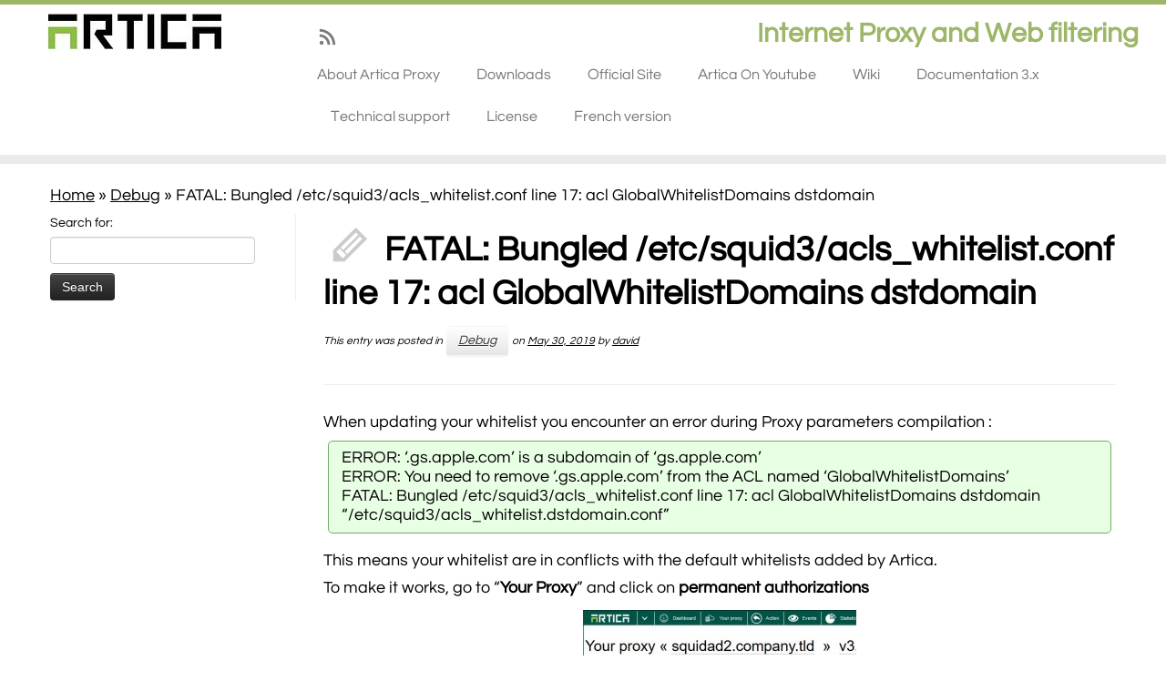

--- FILE ---
content_type: text/html; charset=UTF-8
request_url: https://artica-proxy.com/fatal-bungled-etcsquid3acls_whitelist-conf-line-17-acl-globalwhitelistdomains-dstdomain/
body_size: 26469
content:
<!DOCTYPE html>
<!--[if IE 7]>
<html class="ie ie7" lang="en-US">
<![endif]-->
<!--[if IE 8]>
<html class="ie ie8" lang="en-US">
<![endif]-->
<!--[if !(IE 7) | !(IE 8)  ]><!-->
<html lang="en-US">
<!--<![endif]-->
					<head>
				    <meta charset="UTF-8" />
				    <meta http-equiv="X-UA-Compatible" content="IE=9; IE=8; IE=7; IE=EDGE" />
            				    <meta name="viewport" content="width=device-width, initial-scale=1.0" />
				    <link rel="profile" href="https://gmpg.org/xfn/11" />
				    <link rel="pingback" href="https://artica-proxy.com/xmlrpc.php" />

				   <!-- Icons font support for IE6-7  -->
				    <!--[if lt IE 8]>
				      <script src="https://artica-proxy.com/wp-content/themes/customizr/inc/assets/css/fonts/lte-ie7.js"></script>
				    <![endif]-->
				    <title>FATAL: Bungled /etc/squid3/acls_whitelist.conf line 17: acl GlobalWhitelistDomains dstdomain | Artica Proxy</title>
<link rel="alternate" type="application/rss+xml" title="Artica Proxy &raquo; Feed" href="https://artica-proxy.com/feed/" />
<link rel="alternate" type="application/rss+xml" title="Artica Proxy &raquo; Comments Feed" href="https://artica-proxy.com/comments/feed/" />
<link rel="alternate" type="application/rss+xml" title="Artica Proxy &raquo; FATAL: Bungled /etc/squid3/acls_whitelist.conf line 17: acl GlobalWhitelistDomains dstdomain Comments Feed" href="https://artica-proxy.com/fatal-bungled-etcsquid3acls_whitelist-conf-line-17-acl-globalwhitelistdomains-dstdomain/feed/" />
		<script type="text/javascript">
			window._wpemojiSettings = {"baseUrl":"https:\/\/s.w.org\/images\/core\/emoji\/72x72\/","ext":".png","source":{"concatemoji":"https:\/\/artica-proxy.com\/wp-includes\/js\/wp-emoji-release.min.js?ver=4.2.38"}};
			!function(e,n,t){var a;function o(e){var t=n.createElement("canvas"),a=t.getContext&&t.getContext("2d");return!(!a||!a.fillText)&&(a.textBaseline="top",a.font="600 32px Arial","flag"===e?(a.fillText(String.fromCharCode(55356,56812,55356,56807),0,0),3e3<t.toDataURL().length):(a.fillText(String.fromCharCode(55357,56835),0,0),0!==a.getImageData(16,16,1,1).data[0]))}function i(e){var t=n.createElement("script");t.src=e,t.type="text/javascript",n.getElementsByTagName("head")[0].appendChild(t)}t.supports={simple:o("simple"),flag:o("flag")},t.DOMReady=!1,t.readyCallback=function(){t.DOMReady=!0},t.supports.simple&&t.supports.flag||(a=function(){t.readyCallback()},n.addEventListener?(n.addEventListener("DOMContentLoaded",a,!1),e.addEventListener("load",a,!1)):(e.attachEvent("onload",a),n.attachEvent("onreadystatechange",function(){"complete"===n.readyState&&t.readyCallback()})),(a=t.source||{}).concatemoji?i(a.concatemoji):a.wpemoji&&a.twemoji&&(i(a.twemoji),i(a.wpemoji)))}(window,document,window._wpemojiSettings);
		</script>
		<style type="text/css">
img.wp-smiley,
img.emoji {
	display: inline !important;
	border: none !important;
	box-shadow: none !important;
	height: 1em !important;
	width: 1em !important;
	margin: 0 .07em !important;
	vertical-align: -0.1em !important;
	background: none !important;
	padding: 0 !important;
}
</style>
<link rel='stylesheet' id='wp-inline-edit-style-css'  href='https://artica-proxy.com/wp-content/plugins/wp-inline-edit/css/style.css?ver=4.2.38' type='text/css' media='all' />
<link rel='stylesheet' id='customizr-common-css'  href='https://artica-proxy.com/wp-content/themes/customizr/inc/assets/css/tc_common.min.css?ver=3.3.23' type='text/css' media='all' />
<link rel='stylesheet' id='customizr-skin-css'  href='https://artica-proxy.com/wp-content/themes/customizr/inc/assets/css/green.min.css?ver=3.3.23' type='text/css' media='all' />
<style id='customizr-skin-inline-css' type='text/css'>
        @font-face {
          font-family: 'genericons';
          src:url('https://artica-proxy.com/wp-content/themes/customizr/inc/assets/css/fonts/fonts/genericons-regular-webfont.eot');
          src:url('https://artica-proxy.com/wp-content/themes/customizr/inc/assets/css/fonts/fonts/genericons-regular-webfont.eot?#iefix') format('embedded-opentype'),
              url('https://artica-proxy.com/wp-content/themes/customizr/inc/assets/css/fonts/fonts/genericons-regular-webfont.woff') format('woff'),
              url('https://artica-proxy.com/wp-content/themes/customizr/inc/assets/css/fonts/fonts/genericons-regular-webfont.ttf') format('truetype'),
              url('https://artica-proxy.com/wp-content/themes/customizr/inc/assets/css/fonts/fonts/genericons-regular-webfont.svg#genericonsregular') format('svg');
        }
        @font-face {
          font-family: 'entypo';
          src:url('https://artica-proxy.com/wp-content/themes/customizr/inc/assets/css/fonts/fonts/entypo.eot');
          src:url('https://artica-proxy.com/wp-content/themes/customizr/inc/assets/css/fonts/fonts/entypo.eot?#iefix') format('embedded-opentype'),
          url('https://artica-proxy.com/wp-content/themes/customizr/inc/assets/css/fonts/fonts/entypo.woff') format('woff'),
          url('https://artica-proxy.com/wp-content/themes/customizr/inc/assets/css/fonts/fonts/entypo.ttf') format('truetype'),
          url('https://artica-proxy.com/wp-content/themes/customizr/inc/assets/css/fonts/fonts/entypo.svg#genericonsregular') format('svg');
        }
        

.sticky-enabled .tc-shrink-on .site-logo img {
    					height:30px!important;width:auto!important
    				}

    				.sticky-enabled .tc-shrink-on .brand .site-title {
    					font-size:0.6em;opacity:0.8;line-height:1.2em
    				}

.navbar .nav > li > a:first-letter {
          font-size: 17px;
        }

          .comments-link .tc-comment-bubble {
            color: #F00;
            border: 2px solid #F00;
          }
          .comments-link .tc-comment-bubble:before {
            border-color: #F00;
          }
        


.code{
font-family: Courier New; font-size: 18px; font-weight: bold; padding: 15px; margin-top: 50px; margin-bottom: 50px; border: 2px solid #706E6E; background-color: #d0d0d0;
color:black;
}


blockquote {
    margin: 0 0 20px;
    padding: 5px 0 5px 15px;
    font-style: normal;
  color: black;
  margin:5px;
  padding:3px;
border:1px solid #73AD65

    background-color: #E7FFE2;
 	font-weight:bold;
    font-size: 14px;
    margin-bottom: 20px;
    padding: 8px 35px 8px 14px;
    text-shadow: 0 1px 0 rgba(255, 255, 255, 0.5);
	border-left: 1px solid #73AD65;
	border-top: 1px solid #73AD65;
	border-right: 1px solid #73AD65;
	border-bottom: 1px solid #73AD65;
		border-radius:5px 5px 5px 5px;
	 -moz-border-radius:5px;
	-webkit-border-radius:5px;
	background-color: #E7FFE2 !important;
}


.navbar .navbar-inner{
box-shadow:none;
background-image:none;
background-color:#FFFFFF;

}
.navbar-wrapper .navbar h2{
font-style:normal;
font-size:30px;
}

body{
background: none repeat scroll 0 0 #FFFFFF;
color:black;
font-size:18px;
font-family:Questrial;
}

h3{
color:#8bbe44;
margin-bottom:20px;
}

.round-div {
    border: 104px solid #FFFFFF;
}
 .btn-lg { 
text-decoration:none;
border-radius: 6px; font-size: 18px; line-height: 1.33; padding: 10px 16px; }
  .btn-success { 
background-color: #5cb85c; border-color: #4cae4c; color: #ffffff; }
  .btn { -moz-user-select: none; border: 1px solid transparent; border-radius: 4px; cursor: pointer; display: inline-block; font-size: 14px; font-weight: normal; line-height: 1.42857; margin-bottom: 0px; padding: 6px 12px; text-align: center; vertical-align: middle; white-space: nowrap; }
  .btn a{ text-decoration:none;}
  .btn-success { background-color: #5cb85c; border-color: #4cae4c; color: #ffffff; }
  .btn-success:hover, .btn-success:focus, .btn-success:active, .btn-success.active, .open .dropdown-toggle.btn-success { background-color: #47a447; border-color: #398439; color: #ffffff; }
  .btn-success:active, .btn-success.active, .open .dropdown-toggle.btn-success { background-image: none; }
  .btn-success.disabled, .btn-success[disabled], fieldset[disabled] .btn-success, .btn-success.disabled:hover, .btn-success[disabled]:hover, fieldset[disabled] .btn-success:hover, .btn-success.disabled:focus, .btn-success[disabled]:focus, fieldset[disabled] .btn-success:focus, .btn-success.disabled:active, .btn-success[disabled]:active, fieldset[disabled] .btn-success:active, .btn-success.disabled.active, .btn-success.active[disabled], fieldset[disabled] .btn-success.active { background-color: #5cb85c; border-color: #4cae4c; }

a{
text-decoration:underline;
}

.btn-primary{
background-color: #5cb85c;
background-image: none;
background-repeat: repeat-x;
border-color: #4cae4c;
color: #FFFFFF;
text-shadow: none;
text-decoration:none;

}

.btn-primary a{
text-decoration:none;
}

.btn-success:hover, .btn-success:focus, .btn-success:active, .btn-success.active, .open .dropdown-toggle.btn-success {
	background-color: #47a447; 
	border-color: #398439; 
	color: #ffffff; 
	text-decoration:none;
}
.btn-primary.active, .btn-primary.disabled, .btn-primary:active, .btn-primary:focus, .btn-primary:hover, .btn-primary[disabled] {
	background-color: #47a447; 
	border-color: #398439; 
	color: #ffffff; 
	text-decoration:none;
	font-size:18px;
}
li {
   margin-bottom:15px;
}
.widget h3:before {
    color: black;
}

a {
    color: black;
text-decoration:underline;
}

#right.widget-area a{
color:black;
text-decoration:none;
font-size:14px;
line-height: 3px !important;
}

#main-wrapper .widget li {
    border-bottom: 1px solid #EEEEEE;
    line-height: 19px;
    position: relative;
}

.widget-title{
    font-size:18px;
    line-height:19px;
}
</style>
<link rel='stylesheet' id='customizr-style-css'  href='https://artica-proxy.com/wp-content/themes/customizr/style.css?ver=3.3.23' type='text/css' media='all' />
<link rel='stylesheet' id='fancyboxcss-css'  href='https://artica-proxy.com/wp-content/themes/customizr/inc/assets/js/fancybox/jquery.fancybox-1.3.4.min.css?ver=4.2.38' type='text/css' media='all' />
<!-- This site uses the Google Analytics by Yoast plugin v5.4.2 - Universal disabled - https://yoast.com/wordpress/plugins/google-analytics/ -->
<script type="text/javascript">

	var _gaq = _gaq || [];
	_gaq.push(['_setAccount', 'UA-52988975-1']);
	_gaq.push(['_gat._forceSSL']);
	_gaq.push(['_trackPageview']);

	(function () {
		var ga = document.createElement('script');
		ga.type = 'text/javascript';
		ga.async = true;
		ga.src = ('https:' == document.location.protocol ? 'https://ssl' : 'https://www') + '.google-analytics.com/ga.js';
		var s = document.getElementsByTagName('script')[0];
		s.parentNode.insertBefore(ga, s);
	})();

</script>
<!-- / Google Analytics by Yoast -->
<script type='text/javascript' src='https://artica-proxy.com/wp-includes/js/jquery/jquery.js?ver=1.11.2'></script>
<script type='text/javascript' src='https://artica-proxy.com/wp-includes/js/jquery/jquery-migrate.min.js?ver=1.2.1'></script>
<script type='text/javascript' src='https://artica-proxy.com/wp-content/themes/customizr/inc/assets/js/fancybox/jquery.fancybox-1.3.4.min.js?ver=3.3.23'></script>
<script type='text/javascript'>
/* <![CDATA[ */
var TCParams = {"FancyBoxState":"1","FancyBoxAutoscale":"1","SliderName":"","SliderDelay":"","SliderHover":"1","centerSliderImg":"1","SmoothScroll":"linear","SmoothScrollExclude":["[class*=edd]",".tc-carousel-control",".carousel-control","[data-toggle=\"modal\"]","[data-toggle=\"dropdown\"]","[data-toggle=\"tooltip\"]","[data-toggle=\"popover\"]","[data-toggle=\"collapse\"]","[data-toggle=\"tab\"]","[class*=upme]"],"ReorderBlocks":"1","centerAllImg":"1","HasComments":"","LeftSidebarClass":".span3.left.tc-sidebar","RightSidebarClass":".span3.right.tc-sidebar","LoadModernizr":"1","stickyCustomOffset":"0","stickyHeader":"1","dropdowntoViewport":"","timerOnScrollAllBrowsers":"1","extLinksStyle":"","extLinksTargetExt":"","extLinksSkipSelectors":{"classes":["btn"],"ids":[]},"dropcapEnabled":"","dropcapWhere":{"post":"","page":""},"dropcapMinWords":"50","dropcapSkipSelectors":{"tags":["IMG","IFRAME","H1","H2","H3","H4","H5","H6","BLOCKQUOTE","UL","OL"],"classes":["btn"],"id":[]},"imgSmartLoadEnabled":"","imgSmartLoadOpts":[],"goldenRatio":"1.618","gridGoldenRatioLimit":"350"};
/* ]]> */
</script>
<script type='text/javascript' src='https://artica-proxy.com/wp-content/themes/customizr/inc/assets/js/tc-scripts.min.js?ver=3.3.23'></script>
<script type='text/javascript' src='https://artica-proxy.com/wp-content/plugins/flash-album-gallery/admin/js/swfobject.js?ver=2.2'></script>
<script type='text/javascript' src='https://artica-proxy.com/wp-content/plugins/flash-album-gallery/admin/js/swfaddress.js?ver=2.4'></script>
<link rel="EditURI" type="application/rsd+xml" title="RSD" href="https://artica-proxy.com/xmlrpc.php?rsd" />
<link rel="wlwmanifest" type="application/wlwmanifest+xml" href="https://artica-proxy.com/wp-includes/wlwmanifest.xml" /> 
<link rel='prev' title='Apache is not running [action=start]' href='https://artica-proxy.com/apache-is-not-running-actionstart/' />
<link rel='next' title='My DHCP leases is full, how to retreive available IPs' href='https://artica-proxy.com/my-dhcp-leases-is-full-how-to-retreive-available-ips/' />
<meta name="generator" content="WordPress 4.2.38" />
<link rel='canonical' href='https://artica-proxy.com/fatal-bungled-etcsquid3acls_whitelist-conf-line-17-acl-globalwhitelistdomains-dstdomain/' />
<link rel='shortlink' href='https://artica-proxy.com/?p=3771' />
<script type="text/javascript">
<!--
	wpined_path = "https://artica-proxy.com/wp-content/plugins/wp-inline-edit";
	wpined_postid = "3771";
//-->
</script>
<!-- <meta name='Grand Flagallery' content='4.33' /> -->
	<style type="text/css">.recentcomments a{display:inline !important;padding:0 !important;margin:0 !important;}</style>
<link rel="shortcut icon" href="https://artica-proxy.com/wp-content/uploads/2014/07/favicon.ico" type="image/x-icon">				    <!--Icons size hack for IE8 and less -->
				    <!--[if lt IE 9]>
				      <link href="https://artica-proxy.com/wp-content/themes/customizr/inc/assets/css/fonts/ie8-hacks.css" rel="stylesheet" type="text/css"/>
				    <![endif]-->
				</head>
				
	<body class="single single-post postid-3771 single-format-standard tc-fade-hover-links tc-l-sidebar tc-sticky-header sticky-disabled tc-transparent-on-scroll skin-green" itemscope itemtype="https://schema.org/WebPage">

		
	   	<header class="tc-header clearfix row-fluid tc-tagline-off tc-title-logo-on  tc-shrink-on tc-menu-on logo-left" role="banner">
			
        <div class="brand span3 pull-left">
        <a class="site-logo" href="https://artica-proxy.com/" title="Artica Proxy | Internet Proxy and Web filtering"><img src="https://artica-proxy.com/wp-content/uploads/2014/07/logo.jpeg" alt="Back Home"   style="max-width:250px;max-height:100px"  class=" "/></a>        </div> <!-- brand span3 -->

        <div class="container outside"><h2 class="site-description">Internet Proxy and Web filtering</h2></div>      	<div class="navbar-wrapper clearfix span9 tc-submenu-fade tc-submenu-move tc-open-on-hover left">
        	<div class="navbar resp">
          		<div class="navbar-inner" role="navigation">
            		<div class="row-fluid">
              		<div class="social-block span5" ><a class="social-icon icon-feed" href="https://wordpress-appliance.org/feed/rss/" title="Subscribe to my rss feed"  ></a></div><h2 class="span7 inside site-description">Internet Proxy and Web filtering</h2><button type="button" class="btn btn-navbar" data-toggle="collapse" data-target=".nav-collapse"><span class="icon-bar"></span><span class="icon-bar"></span><span class="icon-bar"></span></button><div class="nav-collapse collapse tc-hover-menu-wrapper"><div class="menu-menu-1-container"><ul id="menu-menu-3" class="nav tc-hover-menu"><li class="menu-item menu-item-type-post_type menu-item-object-page menu-item-10"><a href="https://artica-proxy.com/about-webfiltering/">About Artica Proxy</a></li>
<li class="menu-item menu-item-type-custom menu-item-object-custom menu-item-3786"><a href="https://www.articatech.com/download.php" onclick="_gaq.push(['_trackEvent', 'outbound-widget', 'https://www.articatech.com/download.php', 'Downloads']);" >Downloads</a></li>
<li class="menu-item menu-item-type-custom menu-item-object-custom menu-item-3787"><a href="https://www.articatech.com" onclick="_gaq.push(['_trackEvent', 'outbound-widget', 'https://www.articatech.com', 'Official Site']);" >Official Site</a></li>
<li class="menu-item menu-item-type-custom menu-item-object-custom menu-item-3784"><a href="https://www.youtube.com/articaproject" onclick="_gaq.push(['_trackEvent', 'outbound-widget', 'https://www.youtube.com/articaproject', 'Artica On Youtube']);" >Artica On Youtube</a></li>
<li class="menu-item menu-item-type-custom menu-item-object-custom menu-item-3788"><a href="https://wiki.articatech.com" onclick="_gaq.push(['_trackEvent', 'outbound-widget', 'https://wiki.articatech.com', 'Wiki']);" >Wiki</a></li>
<li class="menu-item menu-item-type-post_type menu-item-object-page menu-item-243"><a href="https://artica-proxy.com/documentation/">Documentation 3.x</a></li>
<li class="menu-item menu-item-type-post_type menu-item-object-page menu-item-76"><a href="https://artica-proxy.com/technical-support/">Technical support</a></li>
<li class="menu-item menu-item-type-post_type menu-item-object-page menu-item-147"><a href="https://artica-proxy.com/licence/">License</a></li>
<li class="menu-item menu-item-type-custom menu-item-object-custom menu-item-138"><a href="https://artica-proxy.fr" onclick="_gaq.push(['_trackEvent', 'outbound-widget', 'https://artica-proxy.fr', 'French version']);" >French version</a></li>
</ul></div></div>          			</div>
          		</div><!-- /.navbar-inner -->
        	</div><!-- /.navbar resp -->
      	</div><!-- /.navbar-wrapper -->
    			</header>
		<div id="tc-reset-margin-top" class="container-fluid" style="margin-top:103px"></div><div id="main-wrapper" class="container">

    <div class="tc-hot-crumble container" role="navigation"><div class="row"><div class="span12"><div class="breadcrumb-trail breadcrumbs" itemprop="breadcrumb"><span class="trail-begin"><a href="https://artica-proxy.com" title="Artica Proxy" rel="home" class="trail-begin">Home</a></span> <span class="sep">&raquo;</span> <a href="https://artica-proxy.com/category/debug/" title="Debug">Debug</a> <span class="sep">&raquo;</span> <span class="trail-end">FATAL: Bungled /etc/squid3/acls_whitelist.conf line 17: acl GlobalWhitelistDomains dstdomain</span></div></div></div></div>
    <div class="container" role="main">
        <div class="row column-content-wrapper">

            
        <div class="span3 left tc-sidebar">
           <div id="left" class="widget-area" role="complementary">
              <aside id="search-3" class="widget widget_search"><form role="search" method="get" id="searchform" class="searchform" action="https://artica-proxy.com/">
				<div>
					<label class="screen-reader-text" for="s">Search for:</label>
					<input type="text" value="" name="s" id="s" />
					<input type="submit" id="searchsubmit" value="Search" />
				</div>
			</form></aside>            </div><!-- #left or #right-->
        </div><!--.tc-sidebar -->

        
                <div id="content" class="span9 article-container tc-gallery-style">

                    
                        
                                                                                    
                                                                    <article id="post-3771" class="row-fluid post-3771 post type-post status-publish format-standard hentry category-debug">
                                                <header class="entry-header">
          <h1 class="entry-title format-icon">FATAL: Bungled /etc/squid3/acls_whitelist.conf line 17: acl GlobalWhitelistDomains dstdomain</h1><div class="entry-meta">This entry was posted in <a class="btn btn-mini" href="https://artica-proxy.com/category/debug/" title="View all posts in Debug"> Debug </a> on <a href="https://artica-proxy.com/2019/05/30/" title="9:27 pm" rel="bookmark"><time class="entry-date updated" datetime="2019-05-30T21:27:49+00:00">May 30, 2019</time></a> <span class="by-author">by <span class="author vcard"><a class="url fn n" href="https://artica-proxy.com/author/david/" title="View all posts by david" rel="author">david</a></span></span> </div><hr class="featurette-divider __before_content">        </header>
                  <section class="entry-content ">
              <p>When updating your whitelist you encounter an error during Proxy parameters compilation :</p>
<blockquote><p>ERROR: &#8216;.gs.apple.com&#8217; is a subdomain of &#8216;gs.apple.com&#8217;<br />
ERROR: You need to remove &#8216;.gs.apple.com&#8217; from the ACL named &#8216;GlobalWhitelistDomains&#8217;<br />
FATAL: Bungled /etc/squid3/acls_whitelist.conf line 17: acl GlobalWhitelistDomains dstdomain &#8220;/etc/squid3/acls_whitelist.dstdomain.conf&#8221;</p></blockquote>
<p>This means your whitelist are in conflicts with the default whitelists added by Artica.</p>
<p>To make it works, go to &#8220;<strong>Your Proxy</strong>&#8221; and click on <strong>permanent authorizations</strong></p>
<p><a href="https://artica-proxy.com/wp-content/uploads/2019/05/2019-05-30_21-26-08.jpg" class="grouped_elements" rel="tc-fancybox-group3771"><img class=" size-medium wp-image-3772 aligncenter" src="https://artica-proxy.com/wp-content/uploads/2019/05/2019-05-30_21-26-08-300x247.jpg" alt="2019-05-30_21-26-08" width="300" height="247" /></a></p>
<ul>
<li>Turn to off default Allows options.</li>
<li>Click on Apply</li>
</ul>
<p><a href="https://artica-proxy.com/wp-content/uploads/2019/05/2019-05-30_21-28-26.jpg" class="grouped_elements" rel="tc-fancybox-group3771"><img class=" size-medium wp-image-3773 aligncenter" src="https://artica-proxy.com/wp-content/uploads/2019/05/2019-05-30_21-28-26-300x237.jpg" alt="2019-05-30_21-28-26" width="300" height="237" /></a></p>
<p>&nbsp;</p>
                        </section><!-- .entry-content -->
                                            </article>
                                
                            
                        
                    
<div id="comments" class="comments-area" >
							<div id="respond" class="comment-respond">
				<h3 id="reply-title" class="comment-reply-title">Leave a comment <small><a rel="nofollow" id="cancel-comment-reply-link" href="/fatal-bungled-etcsquid3acls_whitelist-conf-line-17-acl-globalwhitelistdomains-dstdomain/#respond" style="display:none;">Cancel reply</a></small></h3>
									<p class="must-log-in">You must be <a href="https://artica-proxy.com/wp-login.php?redirect_to=https%3A%2F%2Fartica-proxy.com%2Ffatal-bungled-etcsquid3acls_whitelist-conf-line-17-acl-globalwhitelistdomains-dstdomain%2F">logged in</a> to post a comment.</p>												</div><!-- #respond -->
			</div><!-- #comments .comments-area -->
        
          <hr class="featurette-divider __after_loop">
          <nav id="nav-below" class="navigation" role="navigation">

              <h3 class="assistive-text">
                Post navigation              </h3>

              <ul class="pager">
                                  <li class="previous">
                    <span class="nav-previous">
                      <a href="https://artica-proxy.com/apache-is-not-running-actionstart/" rel="prev"><span class="meta-nav">&larr;</span> Apache is not running [action=start]</a>                    </span>
                  </li>
                                                  <li class="next">
                    <span class="nav-next">
                        <a href="https://artica-proxy.com/my-dhcp-leases-is-full-how-to-retreive-available-ips/" rel="next">My DHCP leases is full, how to retreive available IPs <span class="meta-nav">&rarr;</span></a>                    </span>
                  </li>
                              </ul>

          </nav><!-- #nav-below .navigation -->

        
        
                </div><!--.article-container -->

           
        </div><!--.row -->
    </div><!-- .container role: main -->

    
</div><!--#main-wrapper"-->

		<!-- FOOTER -->
		<footer id="footer" class="">
		 		    				 <div class="colophon">
			 	<div class="container">
			 		<div class="row-fluid">
					    <div class="span4 social-block pull-left"><span class="tc-footer-social-links-wrapper" ><a class="social-icon icon-feed" href="https://wordpress-appliance.org/feed/rss/" title="Subscribe to my rss feed"  ></a></span></div><div class="span4 credits"><p>&middot; &copy; 2026 <a href="https://artica-proxy.com" title="Artica Proxy" rel="bookmark">Artica Proxy</a> &middot; Designed by <a href="https://presscustomizr.com/">Press Customizr</a> &middot;</p></div><div class="span4 backtop"><p class="pull-right"><a class="back-to-top" href="#">Back to top</a></p></div>	      			</div><!-- .row-fluid -->
	      		</div><!-- .container -->
	      	</div><!-- .colophon -->
	    			</footer>
		<script type='text/javascript' src='https://artica-proxy.com/wp-content/plugins/wp-inline-edit/js/core.js?ver=1.0.0'></script>
<script type='text/javascript' src='https://artica-proxy.com/wp-includes/js/comment-reply.min.js?ver=4.2.38'></script>
<script type='text/javascript' src='https://artica-proxy.com/wp-includes/js/jquery/ui/core.min.js?ver=1.11.4'></script>
<script type='text/javascript' src='https://artica-proxy.com/wp-content/themes/customizr/inc/assets/js/modernizr.min.js?ver=3.3.23'></script>
<script type='text/javascript' src='https://artica-proxy.com/wp-content/themes/customizr/inc/assets/js/holder.min.js?ver=3.3.23'></script>
<script type='text/javascript' src='https://artica-proxy.com/wp-content/themes/customizr/inc/assets/js/retina.min.js?ver=3.3.23'></script>
<div class="tc-btt-wrapper"><i class="btt-arrow" style="color:#9db668"></i></div>	</body>
	<!--Start of Tawk.to Script-->
<script type="text/javascript">
var Tawk_API=Tawk_API||{}, Tawk_LoadStart=new Date();
(function(){
var s1=document.createElement("script"),s0=document.getElementsByTagName("script")[0];
s1.async=true;
s1.src='https://embed.tawk.to/57dff1a070d2673d26f863bc/default';
s1.charset='UTF-8';
s1.setAttribute('crossorigin','*');
s0.parentNode.insertBefore(s1,s0);
})();
</script>
<!--End of Tawk.to Script-->

</html>

--- FILE ---
content_type: text/css
request_url: https://artica-proxy.com/wp-content/plugins/wp-inline-edit/css/style.css?ver=4.2.38
body_size: 6726
content:
.wpined-parent{font-size:inherit!important;font-family:inherit!important;font:inherit!important;color:inherit!important;background-color:transparent!important;border:none!important;display:none;line-height:inherit;outline:none;background:none!important;border-color:none!important;margin:0;padding:0}
#wpined_loader{background:#FFF;-webkit-border-radius:10px;border-radius:10px;-webkit-box-shadow:0 0 10px 4px #646464;box-shadow:0 0 10px 4px #646464;position:absolute;z-index:150015;text-align:center;padding:20px}
#wpined_loader p{padding-top:5px}
.wpined_tip{-webkit-border-radius:8px;border-radius:8px;background:#ffe42d;width:250px;color:#b1a00c;text-align:center;font-size:12px;line-height:18px;border-color:#b1a00c;border-style:solid;border-width:1px;margin:auto auto 2px;padding:0}
.wpined_textarea{outline:none;overflow:hidden;border-color:#aaa;border-style:dashed;border-width:1px}
.wpined-control{background:#F5F5F5;position:absolute;z-index:15015;border-top:1px solid #DDD;padding:10px}
.wpined-button{width:100px;color:#FFF!important;background:green!important;text-align:center;font-size:13px!important;display:block;text-decoration:none;float:left;margin-left:2px;margin-right:2px;text-transform:uppercase;-webkit-border-radius:6px;border-radius:6px;padding:2px}
#wp-wpined_textarea-wrap tr,#wp-wpined_textarea-wrap td,#wp-wpined_textarea-wrap tr td,#wp-wpined_textarea-wrap table{border:none!important;font-size:12px!important;background:transparent!important;margin:0!important;padding:0!important}
#wp-wpined_textarea-wrap input{font-size:12px!important}
.mceStatusbar{overflow:hidden;height:1px;background:transparent!important}
.mceToolbar,#qt_wpined_textarea_toolbar,#wpined_textarea{background:transparent!important}
#wpined_textarea_toolbargroup,#wp-wpined_textarea-editor-tools,#qt_wpined_textarea_toolbar div{position:absolute;background-color:#E9E9E9;z-index:15015;padding:5px}
.wp-core-ui .button,.wp-core-ui .button-primary,.wp-core-ui .button-secondary{display:inline-block;text-decoration:none;font-size:13px;line-height:26px;height:28px;cursor:pointer;-webkit-border-radius:3px;-webkit-appearance:none;border-radius:3px;white-space:nowrap;-webkit-box-sizing:border-box;-moz-box-sizing:border-box;box-sizing:border-box;border-style:solid;border-width:1px;margin:0;padding:0 10px 1px}
.wp-core-ui button::-moz-focus-inner,.wp-core-ui input[type=reset]::-moz-focus-inner,.wp-core-ui input[type=button]::-moz-focus-inner,.wp-core-ui input[type=submit]::-moz-focus-inner{border-color:transparent;border-style:solid none;border-width:1px 0;padding:0}
.wp-core-ui .button.button-large,.wp-core-ui .button-group.button-large .button{height:30px;line-height:28px;padding:0 12px 2px}
.wp-core-ui .button.button-small,.wp-core-ui .button-group.button-small .button{height:24px;line-height:22px;font-size:11px;padding:0 8px 1px}
.wp-core-ui .button.button-hero,.wp-core-ui .button-group.button-hero .button{font-size:14px;height:46px;line-height:44px;padding:0 36px}
.wp-core-ui .button:active{outline:0;padding-top:1px}
.wp-core-ui input[type=reset],.wp-core-ui input[type=reset]:hover,.wp-core-ui input[type=reset]:active,.wp-core-ui input[type=reset]:focus{background:0 0;border:0;-moz-box-shadow:none;-webkit-box-shadow:none;box-shadow:none;width:auto;padding:0 2px 1px}
.wp-core-ui .button,.wp-core-ui .button-secondary{color:#555;background:#f7f7f7;-webkit-box-shadow:inset 0 1px 0 #fff,0 1px 0 rgba(0,0,0,.08);box-shadow:inset 0 1px 0 #fff,0 1px 0 rgba(0,0,0,.08);vertical-align:top;border-color:#ccc}
.wp-core-ui p .button{vertical-align:baseline}
.wp-core-ui .button.hover,.wp-core-ui .button:hover,.wp-core-ui .button-secondary:hover,.wp-core-ui .button.focus,.wp-core-ui .button:focus,.wp-core-ui .button-secondary:focus{background:#fafafa;color:#222;font-weight:400;border-color:#999}
.wp-core-ui .button.focus,.wp-core-ui .button:focus,.wp-core-ui .button-secondary:focus{-webkit-box-shadow:1px 1px 1px rgba(0,0,0,.2);box-shadow:1px 1px 1px rgba(0,0,0,.2);font-weight:400}
.wp-core-ui .button.active,.wp-core-ui .button.active:hover,.wp-core-ui .button.active:focus,.wp-core-ui .button:active,.wp-core-ui .button-secondary:active{background:#eee;color:#333;-webkit-box-shadow:inset 0 2px 5px -3px rgba(0,0,0,.5);box-shadow:inset 0 2px 5px -3px rgba(0,0,0,.5);border-color:#999}
.wp-core-ui .button[disabled],.wp-core-ui .button:disabled,.wp-core-ui .button-secondary[disabled],.wp-core-ui .button-secondary:disabled,.wp-core-ui .button-disabled{color:#aaa!important;-webkit-box-shadow:none!important;box-shadow:none!important;text-shadow:0 1px 0 #fff!important;cursor:default;border-color:#ddd!important}
.wp-core-ui .button-primary{background:#2ea2cc;-webkit-box-shadow:inset 0 1px 0 rgba(120,200,230,.5),0 1px 0 rgba(0,0,0,.15);box-shadow:inset 0 1px 0 rgba(120,200,230,.5),0 1px 0 rgba(0,0,0,.15);color:#fff;text-decoration:none;border-color:#0074a2}
.wp-core-ui .button-primary.hover,.wp-core-ui .button-primary:hover,.wp-core-ui .button-primary.focus,.wp-core-ui .button-primary:focus{background:#1e8cbe;-webkit-box-shadow:inset 0 1px 0 rgba(120,200,230,.6);box-shadow:inset 0 1px 0 rgba(120,200,230,.6);color:#fff;border-color:#0074a2}
.wp-core-ui .button-primary.focus,.wp-core-ui .button-primary:focus{-webkit-box-shadow:inset 0 1px 0 rgba(120,200,230,.6),1px 1px 2px rgba(0,0,0,.4);box-shadow:inset 0 1px 0 rgba(120,200,230,.6),1px 1px 2px rgba(0,0,0,.4);border-color:#0e3950}
.wp-core-ui .button-primary.active,.wp-core-ui .button-primary.active:hover,.wp-core-ui .button-primary.active:focus,.wp-core-ui .button-primary:active{background:#1e8cbe;color:rgba(255,255,255,.95);-webkit-box-shadow:inset 0 1px 0 rgba(0,0,0,.1);box-shadow:inset 0 1px 0 rgba(0,0,0,.1);vertical-align:top;border-color:#005684}
.wp-core-ui .button-primary:active{padding-top:1px}
.wp-core-ui .button-primary[disabled],.wp-core-ui .button-primary:disabled,.wp-core-ui .button-primary-disabled{color:#94cde7!important;background:#298cba!important;-webkit-box-shadow:none!important;box-shadow:none!important;text-shadow:0 -1px 0 rgba(0,0,0,.1)!important;cursor:default;border-color:#1b607f!important}
.wp-core-ui .button-group{position:relative;display:inline-block;white-space:nowrap;font-size:0;vertical-align:middle}
.wp-core-ui .button-group>.button{display:inline-block;border-radius:0;margin-right:-1px;z-index:10}
.wp-core-ui .button-group>.button-primary{z-index:100}
.wp-core-ui .button-group>.button:hover{z-index:20}
.wp-core-ui .button-group>.button:first-child{border-radius:3px 0 0 3px}
.wp-core-ui .button-group>.button:last-child{border-radius:0 3px 3px 0}
#wp-wpined_textarea-wrap,#wpined_textarea_resize,.wp-core-ui .button.hidden{display:none}

--- FILE ---
content_type: text/css
request_url: https://artica-proxy.com/wp-content/themes/customizr/inc/assets/css/green.min.css?ver=3.3.23
body_size: 9599
content:
/*!
 * Customizr v3.3.23
 *
 * Licensed under the GNU General Public License v2 or later
 * https://www.gnu.org/licenses/gpl-2.0.html
 * Customized by Nicolas Guillaume (nikeo) and built upon the Twitter Bootstrap Framework (Designed and built with all the love in the world @twitter by @mdo and @fat)
 */.clearfix:after,.clearfix:before{display:table;content:"";line-height:0}.clearfix:after{clear:both}.hide-text{font:0/0 a;color:transparent;text-shadow:none;background-color:transparent;border:0}.input-block-level{display:block;width:100%;min-height:30px;-webkit-box-sizing:border-box;-moz-box-sizing:border-box;box-sizing:border-box}a:focus{outline:#becf9c auto 5px;outline-offset:-2px}a{color:#9db668;text-decoration:none}a:focus,a:hover{color:#768d44;text-decoration:underline}blockquote{border-left:5px solid #9db668}.btn-link{border-color:transparent;cursor:pointer;color:#9db668;-webkit-border-radius:0;-moz-border-radius:0;border-radius:0}.btn-link:focus,.btn-link:hover{color:#768d44;text-decoration:underline;background-color:transparent}.btn-primary{color:#fff;text-shadow:0 -1px 0 rgba(0,0,0,.25);background-color:#8da65a;background-image:-moz-linear-gradient(top,#9db668,#768d44);background-image:-webkit-gradient(linear,0 0,0 100%,from(#9db668),to(#768d44));background-image:-webkit-linear-gradient(top,#9db668,#768d44);background-image:-o-linear-gradient(top,#9db668,#768d44);background-image:linear-gradient(to bottom,#9db668,#768d44);background-repeat:repeat-x;border-color:#768d44 #768d44 #4b5a2b;border-color:rgba(0,0,0,.1) rgba(0,0,0,.1) rgba(0,0,0,.25);filter:progid:DXImageTransform.Microsoft.gradient(enabled=false)}.btn-primary.active,.btn-primary.disabled,.btn-primary:active,.btn-primary:focus,.btn-primary:hover,.btn-primary[disabled]{color:#fff;background-color:#768d44}.btn-info{color:#fff;text-shadow:0 -1px 0 rgba(0,0,0,.25);background-color:#bccd98;background-image:-moz-linear-gradient(top,#cad7ad,#a8be79);background-image:-webkit-gradient(linear,0 0,0 100%,from(#cad7ad),to(#a8be79));background-image:-webkit-linear-gradient(top,#cad7ad,#a8be79);background-image:-o-linear-gradient(top,#cad7ad,#a8be79);background-image:linear-gradient(to bottom,#cad7ad,#a8be79);background-repeat:repeat-x;border-color:#a8be79 #a8be79 #849e4d;border-color:rgba(0,0,0,.1) rgba(0,0,0,.1) rgba(0,0,0,.25);filter:progid:DXImageTransform.Microsoft.gradient(enabled=false)}.btn-info.active,.btn-info.disabled,.btn-info:active,.btn-info:focus,.btn-info:hover,.btn-info[disabled]{color:#fff;background-color:#a8be79}.btn:focus{outline:#becf9c auto 5px;outline-offset:-2px}.btn-group.open .btn-primary.dropdown-toggle{background-color:#768d44}.btn-group.open .btn-info.dropdown-toggle{background-color:#a8be79}.carousel-control:focus,.carousel-control:hover{color:#9db668;text-decoration:none;opacity:.9;filter:alpha(opacity=90)}.dropdown-menu>.active>a,.dropdown-menu>.active>a:focus,.dropdown-menu>.active>a:hover{color:#fff;text-decoration:none;outline:0;background-color:#99b361;background-image:-moz-linear-gradient(top,#9db668,#92ae57);background-image:-webkit-gradient(linear,0 0,0 100%,from(#9db668),to(#92ae57));background-image:-webkit-linear-gradient(top,#9db668,#92ae57);background-image:-o-linear-gradient(top,#9db668,#92ae57);background-image:linear-gradient(to bottom,#9db668,#92ae57);background-repeat:repeat-x;filter:progid:DXImageTransform.Microsoft.gradient(startColorstr='#ff9db668', endColorstr='#ff92ae57', GradientType=0)}.uneditable-input,input[type=color],input[type=date],input[type=datetime-local],input[type=datetime],input[type=email],input[type=month],input[type=number],input[type=password],input[type=search],input[type=tel],input[type=text],input[type=time],input[type=url],input[type=week],textarea{background-color:#fff;border:1px solid #ccc;-webkit-box-shadow:inset 0 1px 1px rgba(0,0,0,.075);-moz-box-shadow:inset 0 1px 1px rgba(0,0,0,.075);box-shadow:inset 0 1px 1px rgba(0,0,0,.075);-webkit-transition:border linear .2s,box-shadow linear .2s;-moz-transition:border linear .2s,box-shadow linear .2s;-o-transition:border linear .2s,box-shadow linear .2s;transition:border linear .2s,box-shadow linear .2s}.uneditable-input:focus,input[type=color]:focus,input[type=date]:focus,input[type=datetime-local]:focus,input[type=datetime]:focus,input[type=email]:focus,input[type=month]:focus,input[type=number]:focus,input[type=password]:focus,input[type=search]:focus,input[type=tel]:focus,input[type=text]:focus,input[type=time]:focus,input[type=url]:focus,input[type=week]:focus,textarea:focus{border-color:#becf9c;outline:0;-webkit-box-shadow:0 0 8px #becf9c;-moz-box-shadow:0 0 8px #becf9c;box-shadow:0 0 8px #becf9c}input[type=checkbox]:focus,input[type=file]:focus,input[type=radio]:focus,select:focus{outline:#becf9c auto 5px;outline-offset:-2px}.navbar-link{color:#777}.navbar-link:focus,.navbar-link:hover{color:#9db668}.navbar .nav>li>a:focus,.navbar .nav>li>a:hover{background-color:transparent;color:#9db668;text-decoration:none}.navbar .btn-navbar{float:right;padding:7px 10px;margin-left:5px;margin-right:5px;color:#fff;text-shadow:0 -1px 0 rgba(0,0,0,.25);background-color:#819a4c;background-image:-moz-linear-gradient(top,#92ae57,#677c3c);background-image:-webkit-gradient(linear,0 0,0 100%,from(#92ae57),to(#677c3c));background-image:-webkit-linear-gradient(top,#92ae57,#677c3c);background-image:-o-linear-gradient(top,#92ae57,#677c3c);background-image:linear-gradient(to bottom,#92ae57,#677c3c);background-repeat:repeat-x;border-color:#677c3c #677c3c #3c4823;border-color:rgba(0,0,0,.1) rgba(0,0,0,.1) rgba(0,0,0,.25);filter:progid:DXImageTransform.Microsoft.gradient(enabled=false);-webkit-box-shadow:inset 0 1px 0 rgba(255,255,255,.1),0 1px 0 rgba(255,255,255,.075);-moz-box-shadow:inset 0 1px 0 rgba(255,255,255,.1),0 1px 0 rgba(255,255,255,.075);box-shadow:inset 0 1px 0 rgba(255,255,255,.1),0 1px 0 rgba(255,255,255,.075)}.navbar .btn-navbar.active,.navbar .btn-navbar.disabled,.navbar .btn-navbar:active,.navbar .btn-navbar:focus,.navbar .btn-navbar:hover,.navbar .btn-navbar[disabled]{color:#fff}.navbar .nav li.dropdown>a:focus .caret,.navbar .nav li.dropdown>a:hover .caret{border-top-color:#9db668;border-bottom-color:#9db668}.navbar .nav li.dropdown.active>.dropdown-toggle,.navbar .nav li.dropdown.open.active>.dropdown-toggle,.navbar .nav li.dropdown.open>.dropdown-toggle{background-color:#e5e5e5;color:#9db668}.nav-list>.active>a,.nav-list>.active>a:focus,.nav-list>.active>a:hover{color:#fff;text-shadow:0 -1px 0 rgba(0,0,0,.2);background-color:#9db668}.nav-pills>.active>a,.nav-pills>.active>a:focus,.nav-pills>.active>a:hover{color:#fff;background-color:#9db668}.nav .dropdown-toggle .caret{border-top-color:#9db668;border-bottom-color:#9db668;margin-top:6px}.nav .dropdown-toggle:focus .caret,.nav .dropdown-toggle:hover .caret{border-top-color:#768d44;border-bottom-color:#768d44}a.thumbnail:focus,a.thumbnail:hover{border-color:#9db668;-webkit-box-shadow:0 1px 4px rgba(0,105,214,.25);-moz-box-shadow:0 1px 4px rgba(0,105,214,.25);box-shadow:0 1px 4px rgba(0,105,214,.25)}.tc-header{border-top:5px solid #9db668}.navbar .btn-navbar.active,.navbar .btn-navbar.disabled,.navbar .btn-navbar:active,.navbar .btn-navbar:focus,.navbar .btn-navbar:hover,.navbar .btn-navbar[disabled]{background-color:#768d44;background-position:0 -30px}.navbar .nav>li.current-menu-ancestor>a,.navbar .nav>li.current-menu-item>a,.site-description{color:#9db668}.navbar .nav li.current-menu-ancestor>a .caret,.navbar .nav li.dropdown.current-menu-ancestor>a .caret,.navbar .nav li.dropdown.current-menu-item>a .caret,.navbar .nav li.dropdown.open.current-menu-ancestor>.dropdown-toggle .caret,.navbar .nav li.dropdown.open>.dropdown-toggle .caret,.navbar .nav>li.current-menu-item>a .caret{border-top-color:#9db668;border-bottom-color:#9db668}.dropdown-menu>li.current-menu-ancestor>a,.dropdown-menu>li.current-menu-item>a,.dropdown-menu>li>a:focus,.dropdown-menu>li>a:hover,.dropdown-submenu:focus>a,.dropdown-submenu:hover>a{color:#9db668}.dropdown-menu>li.current-menu-ancestor>a:after,.dropdown-menu>li.current-menu-item>a:after,.dropdown-submenu:hover>a:after{border-left-color:#9db668}a+span.tc-external:after{color:#9db668}table{border-bottom:5px solid rgba(157,182,104,.5);border-collapse:collapse;border-spacing:0;font-size:14px;line-height:2;margin:0 0 20px;width:100%}th{font-weight:700;border-bottom:1px solid rgba(157,182,104,.5)}td{border-top:1px solid #ededed;padding:6px 10px 6px 0}.widget h3:before{color:#9db668}.archive .archive-header .format-icon:before,.search .search-header .format-icon:before{color:#9db668;opacity:1;line-height:.2em}.comments-link .tc-comment-bubble,.page-links button.btn,.social-block a:hover,.tc-carousel-control:focus,.tc-carousel-control:hover,.widget.widget_archive li:before,.widget.widget_calendar li:before,.widget.widget_categories li:before,.widget.widget_links li:before,.widget.widget_meta li:before,.widget.widget_nav_menu li:before,.widget.widget_pages li:before,.widget.widget_recent_comments li:before,.widget.widget_recent_entries li:before,.widget.widget_rss li:before{color:#9db668}.comments-link .default-bubble:before{border:2px solid #9db668}.comments-link .tc-comment-bubble{color:#9db668;border:2px solid #9db668}.comments-link .custom-bubble-one:before{border-color:#9db668 transparent}h3.assistive-text{color:#becf9c}#footer #calendar_wrap table a{color:#9db668}#wp-calendar th{background-color:#768d44;color:#fff}footer#footer .colophon a.back-to-top{color:#9db668}.tc-grid-border .tc-grid{border-bottom:3px solid #9db668}.tc-grid-icon:before{color:#9db668}

--- FILE ---
content_type: application/javascript
request_url: https://artica-proxy.com/wp-content/plugins/wp-inline-edit/js/core.js?ver=1.0.0
body_size: 7045
content:
function wpined_content_run(e){wpined_loader("Loading Please Wait");jQuery.post(ajaxurl,{action:"wp_inline_edit",t:"content",r:"get",postID:jQ(e).attr("rel")},function(e){jQuery.globalEval(e);wpined_loader_close();wpined_content_save()})}function wpined_content_save(){jQ(".wpined-control").remove();jQ("body").append('<div class=\'wpined-control wp-core-ui\'><input name="update" type="button" class="button button-primary button-large" id="wpined-content-save" accesskey="p" value="Update" style="display: inline-block;float:left"> <input type="button" class="button button-secondary button-large" id="wpined-content-cancel" value="Cancel" style="display: inline-block;float:left;margin-left:10px;"><div style=\'clear:both\'></div></div>');jQ(".wpined-control").find("#wpined-content-cancel").click(function(){jQ("#wp_inline_edit_save").remove();jQ(".wpined-con").prev().hide();jQ(".wpined-con").show();jQ(".wpined-control").remove()});fullscreen.save=function(){fullscreen.off();jQ("#wpined-content-save").click()};jQ(".wpined-control").find("#wpined-content-save").click(function(){jQ("#wpined_textarea-html").click();var e=jQ(this).find("#wpined_textarea").val();jQ("#wpined_textarea-html").click();wpined_loader("Content Saving Please Wait");jQuery.post(ajaxurl,{action:"wp_inline_edit",t:"content",r:"save",postID:jQ("#wpined_textarea").attr("data-postid"),content:jQ("#wpined_textarea").val(),nonce:jQ("#wp_inline_edit_save").val()},function(e){jQuery.globalEval(e);wpined_loader_close()})});setTimeout(function(){jQ(window).scroll()},500)}function wpined_control_bottom(){try{jQ(".wpined-control").css({top:jQ(window).scrollTop()+jQ(window).height()-jQ(".wpined-control").height()-15,left:jQ(".wpined-con").parent().offset().left,width:jQ(".wpined-con").parent().width()})}catch(e){}}function wpined_loader(e){if(jQ("#wpined_loader").length==0){jQ("body").append('<div id="wpined_loader"> <img src="'+wpined_path+'/images/loader.gif" /><img src="'+wpined_path+'/images/wp-inline-edit_loader.gif" /> <p>'+e+"</p> </div>")}jQ("#wpined_loader").css("top",jQ(window).scrollTop()+jQ(window).height()/2-jQ("#wpined_loader").height()-20+"px").css("left",jQ(window).width()/2-jQ("#wpined_loader").width()/2+"px").find("p").html(e);jQ("#wpined_loader").fadeIn()}function wpined_loader_close(){jQ("#wpined_loader").fadeOut()}function wpined_tmce_position(){try{wpined_tmce_c_po=jQ("#wp-wpined_textarea-wrap").first().offset();wpined_tmce_c=jQ("#wp-wpined_textarea-wrap").first();wpined_scroll=jQ("body").scrollTop();wpined_tool=jQ("#wp-wpined_textarea-editor-tools");wpined_gtool=jQ("#wpined_textarea_toolbargroup");wpined_ttool=jQ("#qt_wpined_textarea_toolbar");jQ("#wpined_textarea_toolbargroup").css("width",wpined_tmce_c.width()-10);jQ("#wp-wpined_textarea-editor-tools").css("width",wpined_tmce_c.width()-10);if(wpined_ttool.length>0){if(jQ("#qt_wpined_textarea_toolbar_inner").length>0){}else{wpined_ttool.wrapInner('<div id="qt_wpined_textarea_toolbar_inner"></div>')}wpined_ttool.css("padding","0");wpined_ttool.find("div").css("width",wpined_tmce_c.width()-10);wpined_ttool.css("height",wpined_tool.height()+wpined_ttool.find("div").height()+10)}wpined_gtool.parent().css("height",wpined_tool.height()+wpined_gtool.height()+10);if(wpined_scroll>wpined_tmce_c_po.top){t=wpined_tool.css("top");tt=wpined_tool.css("top","0px").offset().top;wpined_tool.css("top",t);wpined_tool.stop().css({top:wpined_scroll-0+50-tt});t=wpined_gtool.css("top");tt=wpined_gtool.css("top","0px").offset().top;wpined_gtool.css("top",t);wpined_gtool.stop().css({top:wpined_scroll+60+wpined_tool.height()-tt});t=wpined_ttool.css("top");tt=wpined_ttool.css("top","0px").offset().top;wpined_ttool.css("top",t);wpined_ttool.stop().find("div").css({top:wpined_scroll+60+wpined_tool.height()-tt})}else{t=wpined_gtool.css("top");tt=wpined_gtool.css("top","0px").offset().top;wpined_gtool.css("top",t);wpined_gtool.stop().css({top:wpined_tmce_c_po.top+wpined_tool.height()+10-tt});t=wpined_ttool.css("top");tt=wpined_ttool.css("top","0px").offset().top;wpined_ttool.css("top",t);wpined_ttool.find("div").stop().css({top:wpined_tmce_c_po.top+wpined_tool.height()+10-tt});t=wpined_tool.css("top");tt=wpined_tool.css("top","0px").offset().top;wpined_tool.css("top",t);wpined_tool.stop().css({top:wpined_tmce_c_po.top-tt})}}catch(e){}}function wpined_title_blur(e){jQ(e).prev("textarea").blur(function(){wpined_loader("Title Saving Please Wait");jQuery.post(ajaxurl,{action:"wp_inline_edit",t:"title",r:"save",postID:jQ(this).next().attr("rel"),content:jQ(this).val(),nonce:jQ("#wp_inline_edit_save").val()},function(e,t){wpined_loader_close();jQuery.globalEval(e)})})}jQuery("document").ready(function(){jQ=jQuery;jQ(".wpined-title").each(function(){jQ(this).parent().attr("href","javascript:void(0);").find("a").each(function(){jQ(this).attr("href","javascript:void(0);")});jQ(this).dblclick(function(){ele=jQ(this);wpined_loader("Loading PLease Wait");jQuery.post(ajaxurl,{action:"wp_inline_edit",t:"title",r:"get",postID:jQ(this).attr("rel")},function(e,t){wpined_loader_close();jQuery.globalEval(e)})})});jQ(".wpined-con").dblclick(function(){wpined_content_run(this)});jQ(".post-edit-link").click(function(e){e.preventDefault();if(confirm('Please Press "Ok" if you want to use Inline Edit.\n If you want to use Backend editor Press "Cancel".')){wpined_content_run(jQ(".wpined-con"))}else{window.location=jQ(this).attr("href")}});jQ("#wp-admin-bar-edit").click(function(e){e.preventDefault();if(confirm('Please Press "Ok" if you want to use Inline Edit.\n If you want to use Backend editor Press "Cancel".')){jQ(this).attr("rel",wpined_postid);wpined_content_run(jQ(this))}else{window.location=jQ(this).find("a").attr("href")}});jQ(window).resize(function(){wpined_control_bottom()});jQ(window).scroll(function(){wpined_control_bottom()});wpined_wrap_did_before=0;jQ(window).resize(function(){wpined_tmce_position()});jQ(window).scroll(function(){wpined_tmce_position()});wpined_tmce_position();jQ(".wp-switch-editor").click(function(){wpined_tmce_position()})});(function(e){e.fn.autoResize=function(t){var n=e.extend({onResize:function(){},animate:true,animateDuration:150,animateCallback:function(){},extraSpace:20,limit:1e3},t);this.filter("textarea").each(function(){var t=e(this).css({resize:"none","overflow-y":"hidden"}),r=t.height(),i=function(){var n=["height","width","lineHeight","textDecoration","letterSpacing"],r={};e.each(n,function(e,n){r[n]=t.css(n)});return t.clone().removeAttr("id").removeAttr("name").css({position:"absolute",top:0,left:-9999}).css(r).attr("tabIndex","-1").insertBefore(t)}(),s=null,o=function(){i.height(0).val(e(this).val()).scrollTop(1e4);var o=Math.max(i.scrollTop(),r)+n.extraSpace,u=e(this).add(i);if(s===o){return}s=o;if(o>=n.limit){e(this).css("overflow-y","");return}n.onResize.call(this);n.animate&&t.css("display")==="block"?u.stop().animate({height:o},n.animateDuration,n.animateCallback):u.height(o)};t.unbind(".dynSiz").bind("keyup.dynSiz",o).bind("keydown.dynSiz",o).bind("change.dynSiz",o)});return this}})(jQuery)